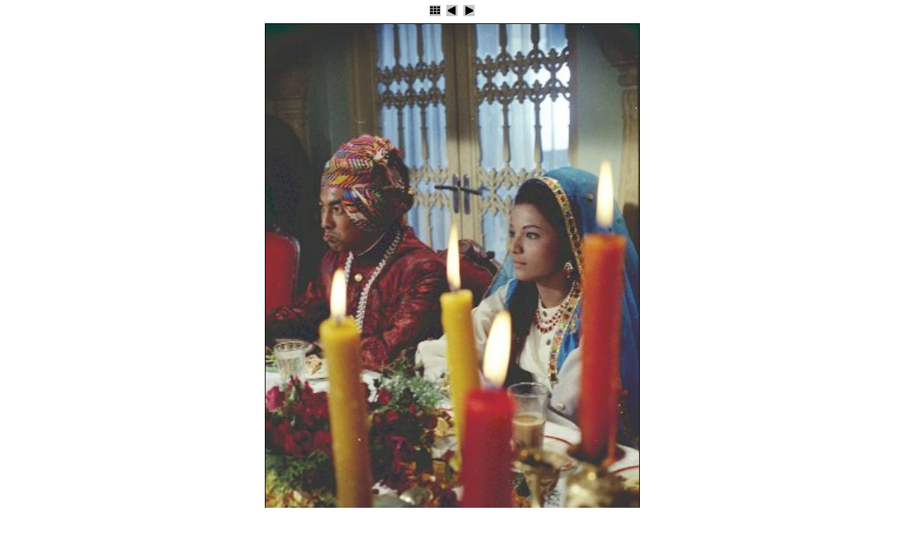

--- FILE ---
content_type: text/html
request_url: https://nostomaniac.ca/evil_within-2/slides/Evil_Within_184-185-002.html
body_size: 438
content:
<!DOCTYPE HTML PUBLIC "-//W3C//DTD HTML 4.01 Transitional//EN">
<html>
<!-- saved from url=(0014)about:internet -->
<head>
<meta http-equiv="content-type" content="text/html; charset=UTF-8">
<title>Evil_Within_184-185-002</title>
<link href="../res/styles.css" rel=stylesheet>
<link rel="alternate" href="../album.rss" type="application/rss+xml">
</head>
<body>

<center>

<a href="../index.html"><img src="../res/index.gif" border=0 alt="To index page"></a>

	<a href="Evil_Within_184-185-001.html"><img src="../res/previous.gif" alt="Previous page" border=0></a>

	<a href="Evil_Within_184-185-003.html"><img src="../res/next.gif" alt="Next page" border=0></a>

<br>
	<a href="../Evil_Within_184-185-002.jpg"><img class="image" src="Evil_Within_184-185-002.jpg" width="529" height="800" border=0 alt="Original image"></a>

<br>

</center>

<div id="jalbumwidgetcontainer"></div>
<script type="text/javascript"><!--//--><![CDATA[//><!--
_jaSkin = "Minimal Slide Show";
_jaStyle = "lineborder.css";
_jaVersion = "11.2.4";
_jaGeneratorType = "desktop";
_jaLanguage = "en";
_jaPageType = "slide";
_jaRootPath = "..";
_jaUserId = "893867";
var script = document.createElement("script");
script.type = "text/javascript";
script.src = "http://jalbum.net/widgetapi/load.js";
document.getElementById("jalbumwidgetcontainer").appendChild(script);
//--><!]]></script>

</body>
</html>
